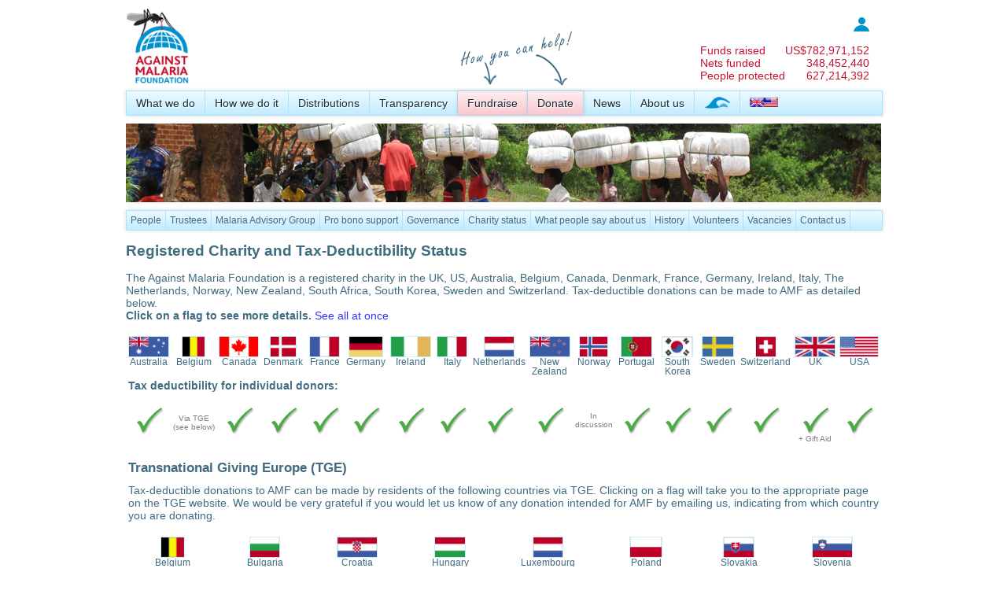

--- FILE ---
content_type: text/html; charset=utf-8
request_url: https://www.againstmalaria.com/CharityStatus.aspx?proposalID=107&DistributionID=260
body_size: 50021
content:


<!DOCTYPE html PUBLIC "-//W3C//DTD XHTML 1.0 Transitional//EN" "http://www.w3.org/TR/xhtml1/DTD/xhtml1-transitional.dtd">
<html xmlns="http://www.w3.org/1999/xhtml">
<head id="Head1"><title>
	Registered Charity Status
</title><meta name="verify-v1" content="fyEnn9jB35DdNkHx/Nq0dWHtTGg8qtyxbINCppzO3yE=" /><link type="application/rss+xml" rel="alternate" title="Against Malaria News (RSS)" href="https://www.againstmalaria.com/News.ashx" /><link type="application/rss+xml" rel="alternate" title="Against Malaria Updates (RSS)" href="https://www.againstmalaria.com/Updates.ashx" /><link href="https://plus.google.com/u/1/115248157943495931999/" rel="publisher" /><meta property="og:site_name" content="The Against Malaria Foundation" /><meta property="og:type" content="website" /><link rel="icon" href="favicon.ico" type="image/x-icon" /><link rel="shortcut icon" href="favicon.ico" type="image/x-icon" /><link href="App_Themes/AgainstMalaria/AgainstMalaria.css" type="text/css" rel="stylesheet" /><link href="App_Themes/AgainstMalaria/DataTables.css" type="text/css" rel="stylesheet" /><link href="App_Themes/AgainstMalaria/Flags.css" type="text/css" rel="stylesheet" /><link href="App_Themes/AgainstMalaria/skin.css" type="text/css" rel="stylesheet" /><link href="App_Themes/AgainstMalaria/Sprites.css" type="text/css" rel="stylesheet" /><link href="/favicon.ico" rel="shortcut icon" /><meta name="description" content="Against Malaria. People from all over the world raising money to help combat malaria" /><meta name="keywords" content="Against Malaria, Malaria, worldwide event, bednets, mosquito nets, long lasting insecticidal nets" /><meta property="og:image" content="https://www.againstmalaria.com/images/logo_AMF_Square.png" /><meta property="og:title" content="Against Malaria" /><meta property="og:url" content="https://www.againstmalaria.com/CharityStatus.aspx?proposalID=107&amp;DistributionID=260" /><meta property="og:description" content="Against Malaria. People from all over the world raising money to help combat malaria" /></head>
<body>
    <form method="post" action="./CharityStatus.aspx?proposalID=107&amp;DistributionID=260" id="form1">
<div class="aspNetHidden">
<input type="hidden" name="ToolkitScriptManager1_HiddenField" id="ToolkitScriptManager1_HiddenField" value="" />
<input type="hidden" name="__EVENTTARGET" id="__EVENTTARGET" value="" />
<input type="hidden" name="__EVENTARGUMENT" id="__EVENTARGUMENT" value="" />
<input type="hidden" name="__VIEWSTATE" id="__VIEWSTATE" value="/[base64]" />
</div>

<script type="text/javascript">
//<![CDATA[
var theForm = document.forms['form1'];
if (!theForm) {
    theForm = document.form1;
}
function __doPostBack(eventTarget, eventArgument) {
    if (!theForm.onsubmit || (theForm.onsubmit() != false)) {
        theForm.__EVENTTARGET.value = eventTarget;
        theForm.__EVENTARGUMENT.value = eventArgument;
        theForm.submit();
    }
}
//]]>
</script>


<script src="/WebResource.axd?d=iWIEmm49BKy-i5AstfAghIbUeObhZgowiNvhH8CTLwIZ-uZcwPitnCz1wfYhUXxORMAJrRqXzPlm3RpcmYRFSZ6-QX01&amp;t=638901562312636832" type="text/javascript"></script>


<script src="/ScriptResource.axd?d=IheWotxWJEU6mbUJHWLiZ6J-l27Erjs3lQV9Nsxb0nREPpMkyuMeDmpVhEPy2coC3i6KVYAA6pRsfuu4d2fBYutHFjbdBP7PoziEtmRfL1zdau3c0&amp;t=705c9838" type="text/javascript"></script>
<script src="/ScriptResource.axd?d=3In5T8S4l0tj0RlMPTCwas1inp5fQQouYRDfDXe5TZx7m2Nu5wLv4p4wr_U2g34JKAtGnsyN-ZvrYZbnRAUU487astq0_dGObXcl9gs85KPVBue84z847VgEh5Ft_qR6bcwDVA2&amp;t=705c9838" type="text/javascript"></script>
<div class="aspNetHidden">

	<input type="hidden" name="__VIEWSTATEGENERATOR" id="__VIEWSTATEGENERATOR" value="D79BE867" />
	<input type="hidden" name="__EVENTVALIDATION" id="__EVENTVALIDATION" value="/wEdAB++0Fm44Jod0XMCrwAZLxnByhlHDN25acBMNcp5pxKYrqPicW1T0BjVHNrl9jokHowXyebyD01EcOjH7nuKicvXYW/V50u6xWYxopl/rAXlvhbf3UCjgiPOGP9iOle4XA7BiVamFE41Q/EFZLDASkhltErMJkESVEwX/XQPR4sQvPNJI8oGbZnOl0xCZMm8ypOcudnM73QiSkaJZk0Y160oKi8BZspqpm65AExZHEoDY+nVDwBqKoPJdo3fHOxN83WP7dvZ7QGLS4o8I39jSzU7E6etnsWR9kjdufpWg3fEdVNoX3ZdKYsx/hLg9VCtNSixSf53X+l91CID+x5dWDkEo3FdIJM6prGXNhVp/e1qiDNknjv5n6ap8MTrZFnvLHoFW9k8gA6gkxwb/ebP8gvgGSyaDAibCBHZ89lNKX9S6T+zFkdnhNDuEju0XieMYU8eMKyfTXF31Kp2qoW35L/1cG0wan9+Fq+SJiE0GKzu7Z2sn7SkC9ySBW4mgQQ/phPiHwPZ2VH4sZgNflkAEJNYjsJ5GRaLk1ypOKDdVGKubxYG+zb78YKOU6O2T1wM0dRjNN9uIqD9SuswLSZxkwtAYy0RUij1PtOz/EumL+2528gTg5CZgoxJOGMJcd6F6Ev7ojPBa7ilyN7nN8hftmVqL0wwfyTGA1FCN/R8Fe5O4cX5hao=" />
</div>
    <div class="wrapper">
        <script type="text/javascript">
//<![CDATA[
Sys.WebForms.PageRequestManager._initialize('ctl00$ToolkitScriptManager1', 'form1', ['tctl00$MainContent$updMain','MainContent_updMain'], [], [], 90, 'ctl00');
//]]>
</script>

        <script language="javascript"> 
<!--
            function Sure() {
                if (confirm('Are you sure you want to remove this?') == true) {
                    return confirm('Are you REALLY REALLY sure you want to remove this?');
                }
                else {
                    return false
                }
            }
//-->
        </script>
        <script language="javascript">
<!--

          
            function ExplainDonationAllocation() {
                window.open('popups/DonationToDistribution.aspx', 'security', 'status=yes,scrollbars=yes,resizable=yes,width=515,height=450');
            }


            function __doAgainstMalariaPostBack(eventTarget, eventArgument) {
                var theform = document.Form1;
                theform.__AgainstMalariaItem.value = eventTarget;
                theform.__AgainstMalariaValue.value = eventArgument;
                theform.submit();
            }
    
//-->
        </script>
        <input type="hidden" name="__AgainstMalariaItem" />
        <input type="hidden" name="__AgainstMalariaValue" />
        
        <div class="PageWidth" style="padding-top: 10px; padding-bottom: 10px;">
            <div style="display: table; width: 100%;">
                <div style="float: left;">
                    <a href="Default.aspx">
                        <img src="images/logo_AMF.gif" alt="logo" title="Back to Against Malaria Homepage"
                            height="100" /></a>
                    
                </div>
                <div style="color: #c51230; float: right; padding-top: 10px; padding-right: 15px;">
                    <table cellpadding="0" cellspacing="0">
                        <tr>
                            <td colspan="2" style="font-size: 0.85em; text-align: right;">
                                <a href='Login.aspx'><img src="images/Icon_Login.jpg" alt="login" title="Log in" /></a>
                                <!--<a href='MyPage.aspx'><b>
                                    log in</b></a>&nbsp;&nbsp;&nbsp;<a id="LoginStatus1" href="javascript:__doPostBack(&#39;ctl00$LoginStatus1$ctl02&#39;,&#39;&#39;)"></a>-->
                            </td>
                        </tr>
                        <tr>
                            <td colspan="2">
                                &nbsp;
                            </td>
                        </tr>
                       
                        <tr>
                            <td>
                                <a href="Donations.aspx" style="color: inherit;">Funds raised</a>
                            </td>
                            <td style="text-align: right;">
                                <a href="Donations.aspx" style="color: inherit;">
                                    US$<span id="lblCounterMoney">782,971,152</span></a>
                            </td>
                        </tr>
                        <tr>
                            <td>
                                <a href="DollarsPerNet.aspx" style="color: inherit;">
                                    Nets funded</a>
                            </td>
                            <td style="text-align: right;">
                                <a href="DollarsPerNet.aspx" style="color: inherit;">
                                    <span id="lblCounterNets">348,452,440</span></a>
                            </td>
                        </tr>
                          <tr>
                            <td>
                                <a href="DollarsPerNet.aspx" style="color: inherit;">
                                    People protected</a>
                            </td>
                            <td style="text-align: right;">
                                <a href="DollarsPerNet.aspx" style="color: inherit;">
                                    <span id="lblCounterPeopleProtected">627,214,392</span></a>
                            </td>
                        </tr>
                    </table>
                </div>
            </div>
            <div style="margin-bottom: 5px; position: relative; z-index: 100;">
                <div id="pnlProperMenu">
	
                    <nav>
                        <ul>
                            <li><a href="WhatWeDo.aspx">
                                What we do</a>
                                <ul>
                                    <!--<li><a href="OurAim.aspx">Our aim</a></li>-->
                                    <li><a href="WhyMalaria.aspx">
                                        Why malaria?</a></li>
                                    <li><a href="WhyNets.aspx">
                                        Why nets?</a></li>
                                </ul>
                            </li>
                            <li><a href="HowWeDoIt.aspx">
                                How we do it</a>
                                <ul>
                                    <li><a href="CostEffectiveness.aspx">
                                        Cost-effectiveness</a></li>
                                    <li><a href="GuidingPrinciples.aspx">
                                        Guiding principles</a></li>
                                            <li><a href="OurProcess.aspx">
                                       Our process</a></li>
                                    <li><a href="Overview.aspx">
                                        Overview</a></li>
                                </ul>
                            </li>
                            <li><a href="Nets.aspx">
                                Distributions</a>
                                <ul>
                                    <li><a href="Distributions.aspx">
                                        All distributions</a></li>
                                    <li><a href="PhotosAndVideo.aspx">
                                        Photos and Videos</a></li>
                                    <li><a href="Distribution_DecisionMaking.aspx">
                                        How we make decisions</a></li>
                                    <li><a href="Distribution_InformationWePublish.aspx">
                                        Information we publish</a></li>
                                    <li><a href="Distribution_PlanningHorizon.aspx">Planning horizon</a></li>
                                    <li><a href="Distribution_Allocations.aspx">
                                        Allocating donations</a></li>
                                    <li><a href="Distribution_Partners.aspx">
                                        Distribution partners</a></li>
                                   <!-- <li><a href="FutureDistributions.aspx">
                                        Future distributions</a></li>-->
                                </ul>
                            </li>
                            <!--
              <li><a href="Impact.aspx">Impact</a>
              <ul>
              <li><a href="ContinuedNetUsage.aspx">Continued net usage</a></li>
              <li><a href="MalariaData.aspx">Malaria data</a></li>
              </ul>
              </li>
              -->
                            <li><a href="Transparency.aspx">
                                Transparency</a>
                                <ul>
                                    <!--<li><a href="TrackingDonations.aspx">Tracking your donations</a></li>
                    <li><a href="TrackingDistributions.aspx">Tracking distributions</a></li>-->
                                    <li><a href="FinancialInformation.aspx">
                                        Financial information</a></li>
                                    <li><a href="DonationStatistics.aspx">Donation statistics</a></li>
                                    <li><a href="AMFFundingGap.aspx">Overall + Immediate funding gap</a></li>
                                    
                                    <li><a href="RecurringDonations.aspx">
                                        Recurring donations</a></li>
                                 <li><a href="NonNetCosts.aspx">
                                        Non-net costs</a></li>
                                    <li><a href="ReportingSchedules.aspx">
                                        Reporting schedules</a></li>
                                    <li><a href="RiskRegister.aspx">
                                        Risk register</a></li>
                                    <li><a href="DeclarationOfInterestsRegister.aspx">Declaration of Interests Register</a></li>
                                    <li><a href="BehindTheScenesDaily.aspx">
                                        Behind the scenes</a></li>
                                </ul>
                            </li>
                            <li>
                                <img style="position: absolute; top: -85px;" src="images/HowYouCanHelp_en.png">
                            </li>
                            <li class="MenuHighlight"><a href="Fundraise.aspx">
                                Fundraise</a>
                                <ul>
                                    <li><a href="Register.aspx">
                                        Create your page</a></li>
                                    <li><a href="Distribution_Donations.aspx">
                                        Donation to distribution</a></li>
                                    <li><a href="Fundraisers.aspx">
                                        Latest fundraisers</a></li>
                                    <li><a href="ChosenCharityList.aspx">
                                        Chosen charity list</a></li>
                                    <li><a href="Fundraisers_ByCountry.aspx">
                                        Fundraisers by country</a></li>
                                    <li><a href="Fundraisers_Gallery.aspx">
                                        Gallery</a></li>
                                    <li><a href="Donations.aspx">
                                        Sponsors and donors</a></li>
                                    <li><a href="Milestones.aspx">
                                        Milestones</a></li>
                                    <li><a href="Downloads.aspx">
                                        Downloads</a></li>
                                </ul>
                            </li>
                            <li class="MenuHighlight"><a href="Donation.aspx?proposalID=107&DistributionID=260">
                                Donate</a>
                                <ul>
                                    <li><a href="Donate.aspx?proposalID=107&DistributionID=260">
                                        Online</a></li>
                                    <li><a href="Donate_ByBank.aspx?proposalID=107&DistributionID=260">
                                        By bank</a></li>
                                    <li><a href="Donate_ByMail.aspx?proposalID=107&DistributionID=260">
                                        By mail</a></li>
                                    <li><a href="Donate_Securities.aspx?proposalID=107&DistributionID=260">Securities</a></li>
                                    <li><a href="donate_Crypto.aspx?proposalID=107&DistributionID=260">Cryptocurrency</a></li>
                                    
                                    <li><a href="Gifts.aspx?proposalID=107&DistributionID=260">
                                        Gifts</a></li>
                                    <!--<li><a href="Donate_OtherMethods.aspx">Other information</a></li>-->
                                    <li><a href="CharityStatus.aspx?proposalID=107&DistributionID=260">
                                        Tax deductibility</a></li>
                                </ul>
                            </li>
                            <li><a href="News.aspx">
                                News</a>
                                <ul>
                                    <li><a href="Updates.aspx">
                                        News and other updates</a></li>
                                    <li><a href="InTheMedia.aspx">In the Media</a></li>
                                </ul>
                            </li>
                            <li><a href="AboutUs.aspx">
                                About us</a>
                                <ul>
                                    <li><a href="People.aspx">
                                        People</a></li>
                                    <li><a href="Trustees.aspx">
                                        Trustees</a></li>
                                    <li><a href="MAG.aspx">
                                        Malaria Advisory Group</a></li>
                                    <li><a href="ProBonoSupport.aspx">
                                        Pro bono support</a></li>
                                    <li><a href="Governance.aspx">Governance</a></li>
                                    <li><a href="CharityStatus.aspx">
                                        Charity status</a></li>
                                    <li><a href="WhatPeopleSay.aspx">
                                        What people say about us</a></li>
                                    <li><a href="History.aspx">
                                        History</a></li>
                                    <li><a href="Volunteers.aspx">
                                        Volunteers</a></li>
                                    <li><a href="Vacancies.aspx">
                                        Vacancies</a></li>
                                    <li><a href="ContactUs.aspx">
                                        Contact us</a></li>
                                </ul>
                            </li>
                            <li><a href="WorldSwim.aspx">
                                <img src="images/WorldSwim_menuicon.png" alt="World Swim" title="World Swim" /></a></li>
                            <li style="border-right: 0px;"><a href="#">
                                <span id="lblChosenCulture"><img alt='Language' src='Images/spacer.gif' class='flag flag-gb' /><img alt='Language' src='Images/spacer.gif' class='flag flag-us' /></span>&nbsp;</a>
                                <ul>
                                    <li>
                                        <a id="lnkEnglish" href="javascript:__doPostBack(&#39;ctl00$lnkEnglish&#39;,&#39;&#39;)"><img src='Images/spacer.gif' class='flag flag-gb' alt="English" title="English" /><img src='Images/spacer.gif' class='flag flag-us' alt="English" /> English</a></li>
                                    <li>
                                        <a id="lnkJapanese" href="javascript:__doPostBack(&#39;ctl00$lnkJapanese&#39;,&#39;&#39;)"><img src='Images/spacer.gif' class='flag flag-jp' alt="日本語"  title="日本語"  /> 日本語</a>
                                    </li>
                                    <li>
                                        <a id="lnkFrench" href="javascript:__doPostBack(&#39;ctl00$lnkFrench&#39;,&#39;&#39;)">
            <img src='Images/spacer.gif' class='flag flag-fr' alt="Français" title="Français" /> Français</a>
                                    </li>
                                    <li>
                                        <a id="lnkSpanish" href="javascript:__doPostBack(&#39;ctl00$lnkSpanish&#39;,&#39;&#39;)">
            <img src='Images/spacer.gif' class='flag flag-es' alt="Español"  title="Español" /> Español</a></li>
                                    <li>
                                        <a id="LnkPortugese" href="javascript:__doPostBack(&#39;ctl00$LnkPortugese&#39;,&#39;&#39;)">
            <img src='Images/spacer.gif' class='flag flag-pt' alt="Português"  title="Português" /> Português</a></li>
                                    <li>
                                        <a id="lnkItalian" href="javascript:__doPostBack(&#39;ctl00$lnkItalian&#39;,&#39;&#39;)">
            <img src='Images/spacer.gif' class='flag flag-it' alt="Italiano" title="Italiano" /> Italiano</a></li>
                                    <li>
                                        <a id="lnkGerman" href="javascript:__doPostBack(&#39;ctl00$lnkGerman&#39;,&#39;&#39;)">
            <img src='Images/spacer.gif' class='flag flag-de' alt="Deutsch" title="Deutsch" /> Deutsch</a></li>
                                    <li>
                                        <a id="lnkDutch" href="javascript:__doPostBack(&#39;ctl00$lnkDutch&#39;,&#39;&#39;)">
            <img src='Images/spacer.gif' class='flag flag-nl' alt="Nederlands" title="Nederlands" /> Nederlands</a></li>
                                    <li >
                                        <a id="lnkKorean" href="javascript:__doPostBack(&#39;ctl00$lnkKorean&#39;,&#39;&#39;)">
            <img src='Images/spacer.gif' class='flag flag-kr' alt="한국어" title="한국어" /> 한국어</a></li>
                                    <li><a href="#">Note: We are currently updating translations and many of the languages
                                        above will have material in English. We apologise for this temporary inconvenience.</a></li>
                                   
                                </ul>
                            </li>
                        </ul>
                    </nav>
                
</div>
                
            </div>
            <div>
                <a id="lnkPhotoStrip"><img id="imgPhotoStrip" src="images/PhotoStrip_NetsBeingCarried.jpg" /></a>
            </div>
            <div style="margin-top: 5px;">
                
                
                
                
                <div id="pnlAboutUs">
	
                    <div class="IEMenu">
                        <div class="IEMenuSubItem">
                            <a href="People.aspx">
                                People</a></div>
                        <div class="IEMenuSubItem">
                            <a href="Trustees.aspx">
                                Trustees</a></div>
                        <div class="IEMenuSubItem">
                            <a href="MAG.aspx">
                                Malaria Advisory Group</a></div>
                        <div class="IEMenuSubItem">
                            <a href="ProBonoSupport.aspx">
                                Pro bono support</a></div>
                        <div class="IEMenuSubItem">
                            <a href="Governance.aspx">
                                Governance</a></div>
                        <div class="IEMenuSubItem">
                            <a href="CharityStatus.aspx">
                                Charity status</a></div>
                        <div class="IEMenuSubItem">
                            <a href="WhatPeopleSay.aspx">
                                What people say about us</a></div>
                        <div class="IEMenuSubItem">
                            <a href="History.aspx">
                                History</a></div>
                        <div class="IEMenuSubItem">
                            <a href="Volunteers.aspx">
                                Volunteers</a></div>
                         <div class="IEMenuSubItem">
                            <a href="Vacancies.aspx">
                               Vacancies</a></div>
                        <div class="IEMenuSubItem">
                            <a href="ContactUs.aspx">
                                Contact us</a></div>
                    </div>
                
</div>
                
                
                
            </div>
            <div class="Breadcrumb">
                
            </div>
            <div style="display: table; width: 100%; margin: 0px 0px 0px 0px;">
                
    <h1>
        Registered Charity and Tax-Deductibility Status</h1>
    <p>
        The Against Malaria Foundation is a registered charity in the UK, US, Australia,
        Belgium, Canada, Denmark, France, Germany, Ireland, Italy, The Netherlands, Norway, New Zealand, South Africa, South Korea, Sweden and Switzerland. Tax-deductible donations can be made to AMF as detailed below. <br /><b>Click
            on a flag to see more details.</b>
        <a id="MainContent_lnkAll" href="javascript:__doPostBack(&#39;ctl00$MainContent$lnkAll&#39;,&#39;&#39;)">See all at once</a>
    </p>
    <div id="MainContent_updMain">
	
            <table width="100%" style="margin-bottom: 15px; font-size: 0.8em;">
                <tr>
                    <td style="width: 6.2%; text-align: center; vertical-align: top;">
                        <a id="MainContent_lnkAustralia" href="javascript:__doPostBack(&#39;ctl00$MainContent$lnkAustralia&#39;,&#39;&#39;)"><img src="Images/flags/image013.gif" height="25" style="border: 1px solid #cbeeff;"></a><br />
                        Australia
                    </td>
                    <td style="width: 6.2%; text-align: center; vertical-align: top;">
                        <a id="MainContent_lnkBelgium" href="javascript:__doPostBack(&#39;ctl00$MainContent$lnkBelgium&#39;,&#39;&#39;)"><img src="Images/flags/image023.gif" height="25" style="border: 1px solid #cbeeff;"></a><br />
                        Belgium
                    </td>
                    <td style="width: 6.2%; text-align: center; vertical-align: top;">
                        <a id="MainContent_lnkCanada" href="javascript:__doPostBack(&#39;ctl00$MainContent$lnkCanada&#39;,&#39;&#39;)"><img src="Images/flags/image042.gif" height="25" style="border: 1px solid #cbeeff;"></a><br />
                        Canada
                    </td>
                    <td style="width: 6.2%; text-align: center; vertical-align: top;">
                        <a id="MainContent_lnkDenmark" href="javascript:__doPostBack(&#39;ctl00$MainContent$lnkDenmark&#39;,&#39;&#39;)"><img src="Images/flags/image062.gif" height="25" style="border: 1px solid #cbeeff;"></a><br />
                        Denmark
                    </td>
                    <td style="width: 6.2%; text-align: center; vertical-align: top;">
                        <a id="MainContent_lnkFrance" href="javascript:__doPostBack(&#39;ctl00$MainContent$lnkFrance&#39;,&#39;&#39;)"><img src="Images/flags/image021.gif" height="25" style="border: 1px solid #cbeeff;"></a><br />
                        France
                    </td>
                    <td style="width: 6.2%; text-align: center; vertical-align: top;">
                        <a id="MainContent_lnkGermany" href="javascript:__doPostBack(&#39;ctl00$MainContent$lnkGermany&#39;,&#39;&#39;)"><img src="Images/flags/image082.gif" height="25" style="border: 1px solid #cbeeff;"></a><br />
                        Germany
                    </td>
                    <td style="width: 6.2%; text-align: center; vertical-align: top;">
                        <a id="MainContent_lnkIreland" href="javascript:__doPostBack(&#39;ctl00$MainContent$lnkIreland&#39;,&#39;&#39;)"><img src="Images/flags/image106.gif" height="25" style="border: 1px solid #cbeeff;"></a><br />
                        Ireland
                    </td>
                    <td style="width: 6.2%; text-align: center; vertical-align: top;">
                        <a id="MainContent_lnkItaly" href="javascript:__doPostBack(&#39;ctl00$MainContent$lnkItaly&#39;,&#39;&#39;)"><img src="Images/flags/image108.gif" height="25" style="border: 1px solid #cbeeff;"></a><br />
                        Italy
                    </td>
                    <td style="width: 6.2%; text-align: center; vertical-align: top;">
                        <a id="MainContent_lnkNetherlands" href="javascript:__doPostBack(&#39;ctl00$MainContent$lnkNetherlands&#39;,&#39;&#39;)"><img src="Images/flags/image156.gif" height="25" style="border: 1px solid #cbeeff;"></a><br />
                        Netherlands
                    </td>                    
                    <td style="width: 6.2%; text-align: center; vertical-align: top;">
                        <a id="MainContent_lnkNewZealand" href="javascript:__doPostBack(&#39;ctl00$MainContent$lnkNewZealand&#39;,&#39;&#39;)"><img src="Images/flags/image158.gif" height="25" style="border: 1px solid #cbeeff;"></a><br />
                        New Zealand
                    </td>
                    <td style="width: 6.2%; text-align: center; vertical-align: top;">
                        <a id="MainContent_lnkNorway" href="javascript:__doPostBack(&#39;ctl00$MainContent$lnkNorway&#39;,&#39;&#39;)"><img src="Images/flags/image165.gif" height="25" style="border: 1px solid #cbeeff;"></a><br />
                        Norway
                    </td>
                    <td style="width: 6.2%; text-align: center; vertical-align: top;">
                        <a id="MainContent_lnkPortugal" href="javascript:__doPostBack(&#39;ctl00$MainContent$lnkPortugal&#39;,&#39;&#39;)"><img src="Images/flags/image176.gif" height="25" style="border: 1px solid #cbeeff;"></a><br />
                        Portugal
                    </td>
                      <td style="width: 6.2%; text-align: center; vertical-align: top;">
                        <a id="MainContent_lnkSouthKorea" href="javascript:__doPostBack(&#39;ctl00$MainContent$lnkSouthKorea&#39;,&#39;&#39;)"><img src="Images/flags/image119.gif" height="25" style="border: 1px solid #cbeeff;"></a><br />
                        South Korea
                    </td>
                    <td style="width: 6.2%; text-align: center; vertical-align: top; display: none;">
                        <a id="MainContent_lnkSouthAfrica" href="javascript:__doPostBack(&#39;ctl00$MainContent$lnkSouthAfrica&#39;,&#39;&#39;)"><img src="Images/flags/image200.gif" height="25" style="border: 1px solid #cbeeff;"></a><br />
                        S. Africa
                    </td>
                    <td style="width: 6.2%; text-align: center; vertical-align: top;">
                        <a id="MainContent_lnkSweden" href="javascript:__doPostBack(&#39;ctl00$MainContent$lnkSweden&#39;,&#39;&#39;)"><img src="Images/flags/image208.gif" height="25" style="border: 1px solid #cbeeff;"></a><br />
                        Sweden
                    </td>
                    <td style="width: 6.2%; text-align: center; vertical-align: top;">
                        <a id="MainContent_lnkSwitzerland" href="javascript:__doPostBack(&#39;ctl00$MainContent$lnkSwitzerland&#39;,&#39;&#39;)"><img src="Images/flags/image209.gif" height="25" style="border: 1px solid #cbeeff;"></a><br />
                        Switzerland
                    </td>
                    <td style="width: 6.2%; text-align: center; vertical-align: top;">
                        <a id="MainContent_lnkUnitedKingdom" href="javascript:__doPostBack(&#39;ctl00$MainContent$lnkUnitedKingdom&#39;,&#39;&#39;)"><img src="Images/flags/image226.gif" height="25" style="border: 1px solid #cbeeff;"></a><br />
                        UK
                    </td>
                    <td style="width: 6.2%; text-align: center; vertical-align: top;">
                        <a id="MainContent_lnkUSA" href="javascript:__doPostBack(&#39;ctl00$MainContent$lnkUSA&#39;,&#39;&#39;)"><img src="Images/flags/image146.gif" height="25" style="border: 1px solid #cbeeff;"></a><br />
                        USA
                    </td>
                </tr>
                <tr>
                    <td colspan="11">
                        <h2 style="margin-top: 0px;">
                            Tax deductibility for individual donors:</h2>
                    </td>
                </tr>
                <tr>
                    <td align="center" valign="top" class="Footer">
                        <img src="images/icon_largetick.png" alt="" title="Eligible" /><br />
                    </td>
                    <td align="center" class="Footer" nowrap>Via TGE<br />
                        (see below)
                    </td>
                    <td align="center" valign="top">
                        <img src="images/icon_largetick.png" alt="" title="Eligible" />
                    </td>
                    <td align="center" valign="top">
                        <img src="images/icon_largetick.png" alt="" title="Eligible" />
                    </td>
                    <td align="center" valign="top">
                        <img src="images/icon_largetick.png" alt="" title="Eligible" />
                    </td>
                    <td align="center" valign="top">
                        <img src="images/icon_largetick.png" alt="" title="Eligible" />
                    </td>
                    <td align="center" valign="top">
                        <img src="images/icon_largetick.png" alt="" title="Eligible" />
                    </td>
                    <td align="center" valign="top">
                        <img src="images/icon_largetick.png" alt="" title="Eligible" />
                    </td>

                    <td align="center" valign="top">
                        <img src="images/icon_largetick.png" alt="" title="Eligible" />
                    </td>
                    <td align="center" valign="top">
                        <img src="images/icon_largetick.png" alt="" title="Eligible" />
                    </td>
                    
                    <td align="center" valign="top" class="Footer"><br />
                        In<br />discussion
                    </td>
                    <td align="center" valign="top" class="Footer">
                        <img src="images/icon_largetick.png" alt="" title="Eligible" />
                    </td>
                     <td align="center" valign="top" class="Footer">
                        <img src="images/icon_largetick.png" alt="" title="Eligible" />
                    </td>
                    <td align="center" valign="top">
                        <img src="images/icon_largetick.png" alt="" title="Eligible" />
                    </td>
                    <td align="center" valign="top">
                        <img src="images/icon_largetick.png" alt="" title="Eligible" />
                    </td>
                    <td align="center" valign="top" class="Footer">
                        <img src="images/icon_largetick.png" alt="" title="Eligible" /><br />
                        + Gift Aid
                    </td>
                    <td align="center" valign="top">
                        <img src="images/icon_largetick.png" alt="" title="Eligible" />
                    </td>
                </tr>
            </table>
            
            
            
          
            
           
                
               
            
            
            
            
            
            
              
              
             
            
                  
                  
          
            
            
            <table width="100%" style="margin-bottom: 15px;">
                <tr>
                    <td colspan="12">
                        <h2 style="margin-top: 0px;">Transnational Giving Europe (TGE)
                        </h2>
                        <p>Tax-deductible donations to AMF can be made by residents of the following countries via TGE. Clicking on a flag will take you to the appropriate page on the TGE website. We would be very grateful if you would let us know of any donation intended for AMF by emailing us, indicating from which country you are donating.
                        </p>
                    </td>
                </tr>
                <tr style="font-size: 0.8em">
                    <td style="width: 6.2%; text-align: center; vertical-align: top;">
                        <a id="MainContent_lnkTGEBelgium" href="javascript:__doPostBack(&#39;ctl00$MainContent$lnkTGEBelgium&#39;,&#39;&#39;)">
                            <img src="Images/flags/image023.gif" height="25" style="border: 1px solid #cbeeff;"></a><br />
                        Belgium
                    </td>
                    <td style="width: 6.2%; text-align: center; vertical-align: top;">
                        <a href="https://www.transnationalgiving.eu/from-bulgaria" target="_blank">
                            <img src="Images/flags/image036.gif" height="25" style="border: 1px solid #cbeeff;"></a><br />
                        Bulgaria
                    </td>
                    <td style="width: 6.2%; text-align: center; vertical-align: top;">
                        <a href="https://www.transnationalgiving.eu/from-croatia" target="_blank">
                            <img src="Images/flags/image058.gif" height="25" style="border: 1px solid #cbeeff;"></a><br />
                        Croatia
                    </td>
                  
                    <td style="width: 6.2%; text-align: center; vertical-align: top;">
                        <a href="https://www.transnationalgiving.eu/from-hungary" target="_blank">
                            <img src="Images/flags/image100.gif" height="25" style="border: 1px solid #cbeeff;"></a><br />
                        Hungary
                    </td>
                    <td style="width: 6.2%; text-align: center; vertical-align: top;">
                        <a href="https://www.transnationalgiving.eu/from-luxembourg" target="_blank">
                            <img src="Images/flags/image156.gif" height="25" style="border: 1px solid #cbeeff;"></a><br />
                        Luxembourg
                    </td>
                    <td style="width: 6.2%; text-align: center; vertical-align: top;">
                        <a href="https://www.transnationalgiving.eu/from-poland" target="_blank">
                            <img src="Images/flags/image175.gif" height="25" style="border: 1px solid #cbeeff;"></a><br />
                        Poland
                    </td>
                  <!--  <td style="width: 6.2%; text-align: center; vertical-align: top;">
                        <a href="https://www.transnationalgiving.eu/category/partner/page/2" target="_blank">
                            <img src="Images/flags/image176.gif" height="25" style="border: 1px solid #cbeeff;"></a><br />
                        Portugal
                    </td>
                    <td style="width: 6.2%; text-align: center; vertical-align: top;">
                        <a href="https://www.transnationalgiving.eu/category/partner/page/2" target="_blank">
                            <img src="Images/flags/image179.gif" height="25" style="border: 1px solid #cbeeff;"></a><br />
                        Romania
                    </td>-->
                    <td style="width: 6.2%; text-align: center; vertical-align: top;">
                        <a href="https://www.transnationalgiving.eu/from-slovakia" target="_blank">
                            <img src="Images/flags/image196.gif" height="25" style="border: 1px solid #cbeeff;"></a><br />
                        Slovakia
                    </td>
                    <td style="width: 6.2%; text-align: center; vertical-align: top;">
                        <a href="https://www.transnationalgiving.eu/from-slovenia" target="_blank">
                            <img src="Images/flags/image197.gif" height="25" style="border: 1px solid #cbeeff;"></a><br />
                        Slovenia
                    </td>
               
                </tr>
            </table>
            
            <table width="100%" style="margin-bottom: 15px;">
                <tr>
                    <td colspan="12">
                        <!--<h2 style="margin-top: 0px;">Effective Altruism Foundation (EAF)
                        </h2>-->
                        <h2>Other methods</h2>
                        <table>

                          
                            <tr>
                                <td><img src="Images/flags/image202.gif" height="35" style="border: 1px solid #cbeeff; "></td>
                                <td>Tax-deductible donations to AMF can be made by residents of Spain via <a href="http://ayudaefectiva.org/against-malaria-foundation"
                                target="_blank">Fundación Ayuda Efectiva</a>.</td>
                            </tr>
                        </table>
                      
                    </td>
                </tr>
            </table>
             <table width="100%" style="margin-bottom: 15px;">
                <tr>
                    <td colspan="12">
                        
                        <table>

                          
                            <tr>
                                <td><img src="Images/flags/image061.gif" height="35" style="border: 1px solid #cbeeff; "></td>
                                <td>Donors from Czechia can donate via <a href="https://effektiv-spenden.org/donate-czechia" target="_blank">Effektiv Spenden</a> in Germany and their donation will be tax deductible in Czechia. <a href="https://effektiv-spenden.org/donate-cz/?locale=en"
                                target="_blank">Donation form</a></td>
                            </tr>
                        </table>
                      
                    </td>
                </tr>
            </table>
            
           
            
        
</div>

            </div>
        </div>
        <div class="push">
        </div>
    </div>
    <div class="FooterStrip" style="height: 8em;">
        <div class="PageWidth" style="padding-bottom: 10px;">
            <table cellpadding="0" cellspacing="0" border="0" align="center" width="100%">
                <tr>
                    <td class="BottomMenuTitle" width="250">
                        <a href="ProBonoSupport.aspx">
                            Principal partners</a>
                    </td>
                    <td class="BottomMenuTitle">
                        <a href="AboutUs.aspx">
                            About us</a>
                    </td>
                    <td class="BottomMenuTitle">
                        <a href="TakePart.aspx">
                            Fundraising</a>
                    </td>
                    <td class="BottomMenuTitle">
                        <a href="Downloads.aspx">
                            Resources</a>
                    </td>
                    <td class="BottomMenuTitle">
                        Other
                    </td>
                    <td class="BottomMenuTitle" width="160">
                        Follow us
                    </td>
                </tr>
                <tr>
                    <td class="BottomMenu" valign="top">
                        <a href="ProBonoSupport.aspx">
                            <img src="images/partners_homepage.png" title="People to thank" alt="People to thank" /></a>
                    </td>
                    <td class="BottomMenu" valign="top">
                        <a href="CharityStatus.aspx">
                            Charity status</a><br />
                        <a href="CharityStatus.aspx">
                            Tax deductibility</a><br />
                        <a href="Trustees.aspx">
                            Trustees</a><br />
                        <a href="MAG.aspx">
                            Advisory group</a><br />
                        <a href="ContactUs.aspx">
                            Contact us</a><br />
                    </td>
                    <td class="BottomMenu" valign="top">
                        <a href="TakePart.aspx">
                            Create a page</a><br />
                        <a href="Donation.aspx">
                            Sponsor/Donate</a><br />
                        <a href="PartneringWithAMF.aspx">
                            Partner with us</a>
                    </td>
                    <td class="BottomMenu" valign="top">
                        <a href="Videos.aspx">
                            Videos </a><br />
                        <a href="Downloads.aspx">
                            Fundraising material</a><br />
                        <!--<a href="Downloads.aspx">
                            Press pack</a><br />-->
                        <a href="FAQ.aspx">
                            FAQs</a>
                        <br />
                        <a href="Faq_malaria.aspx">
                            Malaria</a>
                    </td>
                    <td class="BottomMenu" valign="top">
                        <a onclick="javascript: window.open('popups/TermsOfUse.aspx','terms','status=no,scrollbars=yes,resizable=yes,width=515,height=515')"
                            href="#">
                            Important Legal Notice</a><br />
                        <a href="Governance.aspx">
                            Modern Slavery Policy</a><br />
                        <a onclick="javascript: window.open('popups/privacypolicy.aspx','terms','status=no,scrollbars=yes,resizable=yes,width=515,height=515')"
                            href="#">
                            Privacy Policy</a><br />
                        <a href="About_Cookies.aspx">
                            Cookies</a><br />
                        <!-- <a href="SiteMap.aspx">
                            SiteMap</a><br />
                        <a href="mobile/default.aspx">Mobile version</a>-->
                    </td>
                    <td class="BottomMenu" valign="top" width="170">
                      <a href="https://www.twitter.com/againstmalaria"
                                target="_blank">
                                <img src="images/twitter.png" alt="Twitter" title="Follow us on X" /></a>&nbsp;
                        <a href="https://www.facebook.com/AgainstMalaria" target="_blank">
                            <img src="images/facebook.png" alt="Facebook" title="Become a fan on Facebook" /></a>&nbsp;
                        <a href="https://www.youtube.com/againstmalaria" target="_blank">
                            <img src="images/YouTube.png" alt="YouTube" title="YouTube" /></a>&nbsp; <a href="https://www.againstmalaria.com/News"
                                target="_blank">
                                <img src="images/rss.png" alt="Blog" title="Our Blog" /></a>&nbsp;
                        <br />
                        <div style="text-align: right;">
                            &copy;
                            2025
                            Against Malaria Foundation<br />
                            
                        </div>
                    </td>
                </tr>
            </table>
        </div>
    </div>
    

<script type="text/javascript">
//<![CDATA[
(function() {var fn = function() {$get("ToolkitScriptManager1_HiddenField").value = '';Sys.Application.remove_init(fn);};Sys.Application.add_init(fn);})();//]]>
</script>
</form>
     <!-- Bootstrap core JavaScript
    ================================================== -->
    <!-- Placed at the end of the document so the pages load faster -->
    
    <script src="js/vendor/jquery-3.7.1.min.js"></script>
    <script src="js/bootstrap.min.js"></script>
    <script>
        (function (i, s, o, g, r, a, m) {
            i['GoogleAnalyticsObject'] = r; i[r] = i[r] || function () {
                (i[r].q = i[r].q || []).push(arguments)
            }, i[r].l = 1 * new Date(); a = s.createElement(o),
  m = s.getElementsByTagName(o)[0]; a.async = 1; a.src = g; m.parentNode.insertBefore(a, m)
        })(window, document, 'script', '//www.google-analytics.com/analytics.js', 'ga');

        ga('create', 'UA-4951078-2', 'auto');
        ga('send', 'pageview');

    </script>
</body>
</html>
